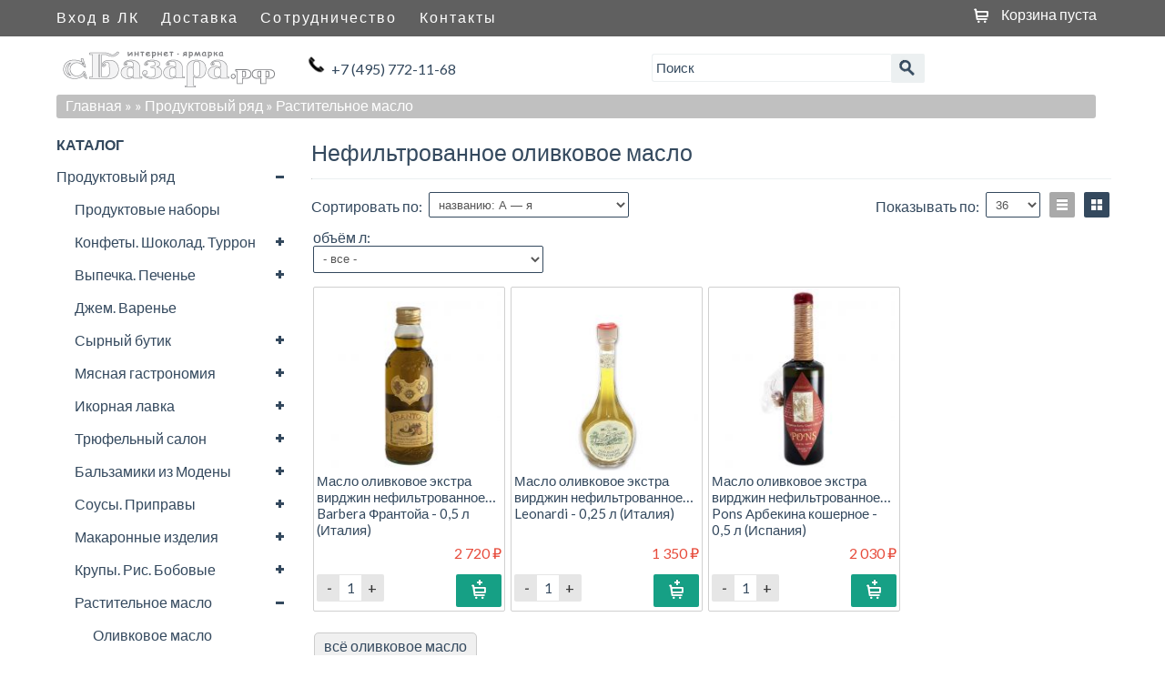

--- FILE ---
content_type: text/html; charset=UTF-8, text/html
request_url: https://stat-ch.storeland.ru/
body_size: 26
content:
{"memory":22488,"time":0.00032711029052734375,"errors":[],"notice":[]}